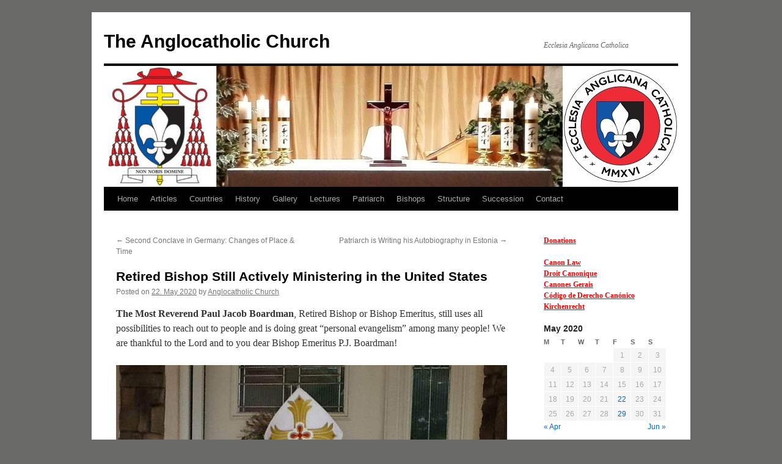

--- FILE ---
content_type: text/html; charset=UTF-8
request_url: https://anglocatholicchurch.eu/2020/05/22/retired-bishop-still-actively-ministering-in-the-united-states/
body_size: 11664
content:
<!DOCTYPE html>
<html lang="en-GB">
<head>
<meta charset="UTF-8" />
<title>
Retired Bishop Still Actively Ministering in the United States | The Anglocatholic Church	</title>
<link rel="profile" href="https://gmpg.org/xfn/11" />
<link rel="stylesheet" type="text/css" media="all" href="https://anglocatholicchurch.eu/wp-content/themes/twentyten/style.css?ver=20240716" />
<link rel="pingback" href="https://anglocatholicchurch.eu/xmlrpc.php">
<meta name='robots' content='max-image-preview:large' />
<link rel="alternate" type="application/rss+xml" title="The Anglocatholic Church &raquo; Feed" href="https://anglocatholicchurch.eu/feed/" />
<link rel="alternate" type="application/rss+xml" title="The Anglocatholic Church &raquo; Comments Feed" href="https://anglocatholicchurch.eu/comments/feed/" />
<link rel="alternate" type="application/rss+xml" title="The Anglocatholic Church &raquo; Retired Bishop Still Actively Ministering in the United States Comments Feed" href="https://anglocatholicchurch.eu/2020/05/22/retired-bishop-still-actively-ministering-in-the-united-states/feed/" />
		<!-- This site uses the Google Analytics by ExactMetrics plugin v7.28.0 - Using Analytics tracking - https://www.exactmetrics.com/ -->
		<!-- Note: ExactMetrics is not currently configured on this site. The site owner needs to authenticate with Google Analytics in the ExactMetrics settings panel. -->
					<!-- No tracking code set -->
				<!-- / Google Analytics by ExactMetrics -->
		<script type="text/javascript">
/* <![CDATA[ */
window._wpemojiSettings = {"baseUrl":"https:\/\/s.w.org\/images\/core\/emoji\/15.0.3\/72x72\/","ext":".png","svgUrl":"https:\/\/s.w.org\/images\/core\/emoji\/15.0.3\/svg\/","svgExt":".svg","source":{"concatemoji":"https:\/\/anglocatholicchurch.eu\/wp-includes\/js\/wp-emoji-release.min.js?ver=6.6.4"}};
/*! This file is auto-generated */
!function(i,n){var o,s,e;function c(e){try{var t={supportTests:e,timestamp:(new Date).valueOf()};sessionStorage.setItem(o,JSON.stringify(t))}catch(e){}}function p(e,t,n){e.clearRect(0,0,e.canvas.width,e.canvas.height),e.fillText(t,0,0);var t=new Uint32Array(e.getImageData(0,0,e.canvas.width,e.canvas.height).data),r=(e.clearRect(0,0,e.canvas.width,e.canvas.height),e.fillText(n,0,0),new Uint32Array(e.getImageData(0,0,e.canvas.width,e.canvas.height).data));return t.every(function(e,t){return e===r[t]})}function u(e,t,n){switch(t){case"flag":return n(e,"\ud83c\udff3\ufe0f\u200d\u26a7\ufe0f","\ud83c\udff3\ufe0f\u200b\u26a7\ufe0f")?!1:!n(e,"\ud83c\uddfa\ud83c\uddf3","\ud83c\uddfa\u200b\ud83c\uddf3")&&!n(e,"\ud83c\udff4\udb40\udc67\udb40\udc62\udb40\udc65\udb40\udc6e\udb40\udc67\udb40\udc7f","\ud83c\udff4\u200b\udb40\udc67\u200b\udb40\udc62\u200b\udb40\udc65\u200b\udb40\udc6e\u200b\udb40\udc67\u200b\udb40\udc7f");case"emoji":return!n(e,"\ud83d\udc26\u200d\u2b1b","\ud83d\udc26\u200b\u2b1b")}return!1}function f(e,t,n){var r="undefined"!=typeof WorkerGlobalScope&&self instanceof WorkerGlobalScope?new OffscreenCanvas(300,150):i.createElement("canvas"),a=r.getContext("2d",{willReadFrequently:!0}),o=(a.textBaseline="top",a.font="600 32px Arial",{});return e.forEach(function(e){o[e]=t(a,e,n)}),o}function t(e){var t=i.createElement("script");t.src=e,t.defer=!0,i.head.appendChild(t)}"undefined"!=typeof Promise&&(o="wpEmojiSettingsSupports",s=["flag","emoji"],n.supports={everything:!0,everythingExceptFlag:!0},e=new Promise(function(e){i.addEventListener("DOMContentLoaded",e,{once:!0})}),new Promise(function(t){var n=function(){try{var e=JSON.parse(sessionStorage.getItem(o));if("object"==typeof e&&"number"==typeof e.timestamp&&(new Date).valueOf()<e.timestamp+604800&&"object"==typeof e.supportTests)return e.supportTests}catch(e){}return null}();if(!n){if("undefined"!=typeof Worker&&"undefined"!=typeof OffscreenCanvas&&"undefined"!=typeof URL&&URL.createObjectURL&&"undefined"!=typeof Blob)try{var e="postMessage("+f.toString()+"("+[JSON.stringify(s),u.toString(),p.toString()].join(",")+"));",r=new Blob([e],{type:"text/javascript"}),a=new Worker(URL.createObjectURL(r),{name:"wpTestEmojiSupports"});return void(a.onmessage=function(e){c(n=e.data),a.terminate(),t(n)})}catch(e){}c(n=f(s,u,p))}t(n)}).then(function(e){for(var t in e)n.supports[t]=e[t],n.supports.everything=n.supports.everything&&n.supports[t],"flag"!==t&&(n.supports.everythingExceptFlag=n.supports.everythingExceptFlag&&n.supports[t]);n.supports.everythingExceptFlag=n.supports.everythingExceptFlag&&!n.supports.flag,n.DOMReady=!1,n.readyCallback=function(){n.DOMReady=!0}}).then(function(){return e}).then(function(){var e;n.supports.everything||(n.readyCallback(),(e=n.source||{}).concatemoji?t(e.concatemoji):e.wpemoji&&e.twemoji&&(t(e.twemoji),t(e.wpemoji)))}))}((window,document),window._wpemojiSettings);
/* ]]> */
</script>
<style id='wp-emoji-styles-inline-css' type='text/css'>

	img.wp-smiley, img.emoji {
		display: inline !important;
		border: none !important;
		box-shadow: none !important;
		height: 1em !important;
		width: 1em !important;
		margin: 0 0.07em !important;
		vertical-align: -0.1em !important;
		background: none !important;
		padding: 0 !important;
	}
</style>
<link rel='stylesheet' id='wp-block-library-css' href='https://anglocatholicchurch.eu/wp-includes/css/dist/block-library/style.min.css?ver=6.6.4' type='text/css' media='all' />
<style id='wp-block-library-theme-inline-css' type='text/css'>
.wp-block-audio :where(figcaption){color:#555;font-size:13px;text-align:center}.is-dark-theme .wp-block-audio :where(figcaption){color:#ffffffa6}.wp-block-audio{margin:0 0 1em}.wp-block-code{border:1px solid #ccc;border-radius:4px;font-family:Menlo,Consolas,monaco,monospace;padding:.8em 1em}.wp-block-embed :where(figcaption){color:#555;font-size:13px;text-align:center}.is-dark-theme .wp-block-embed :where(figcaption){color:#ffffffa6}.wp-block-embed{margin:0 0 1em}.blocks-gallery-caption{color:#555;font-size:13px;text-align:center}.is-dark-theme .blocks-gallery-caption{color:#ffffffa6}:root :where(.wp-block-image figcaption){color:#555;font-size:13px;text-align:center}.is-dark-theme :root :where(.wp-block-image figcaption){color:#ffffffa6}.wp-block-image{margin:0 0 1em}.wp-block-pullquote{border-bottom:4px solid;border-top:4px solid;color:currentColor;margin-bottom:1.75em}.wp-block-pullquote cite,.wp-block-pullquote footer,.wp-block-pullquote__citation{color:currentColor;font-size:.8125em;font-style:normal;text-transform:uppercase}.wp-block-quote{border-left:.25em solid;margin:0 0 1.75em;padding-left:1em}.wp-block-quote cite,.wp-block-quote footer{color:currentColor;font-size:.8125em;font-style:normal;position:relative}.wp-block-quote.has-text-align-right{border-left:none;border-right:.25em solid;padding-left:0;padding-right:1em}.wp-block-quote.has-text-align-center{border:none;padding-left:0}.wp-block-quote.is-large,.wp-block-quote.is-style-large,.wp-block-quote.is-style-plain{border:none}.wp-block-search .wp-block-search__label{font-weight:700}.wp-block-search__button{border:1px solid #ccc;padding:.375em .625em}:where(.wp-block-group.has-background){padding:1.25em 2.375em}.wp-block-separator.has-css-opacity{opacity:.4}.wp-block-separator{border:none;border-bottom:2px solid;margin-left:auto;margin-right:auto}.wp-block-separator.has-alpha-channel-opacity{opacity:1}.wp-block-separator:not(.is-style-wide):not(.is-style-dots){width:100px}.wp-block-separator.has-background:not(.is-style-dots){border-bottom:none;height:1px}.wp-block-separator.has-background:not(.is-style-wide):not(.is-style-dots){height:2px}.wp-block-table{margin:0 0 1em}.wp-block-table td,.wp-block-table th{word-break:normal}.wp-block-table :where(figcaption){color:#555;font-size:13px;text-align:center}.is-dark-theme .wp-block-table :where(figcaption){color:#ffffffa6}.wp-block-video :where(figcaption){color:#555;font-size:13px;text-align:center}.is-dark-theme .wp-block-video :where(figcaption){color:#ffffffa6}.wp-block-video{margin:0 0 1em}:root :where(.wp-block-template-part.has-background){margin-bottom:0;margin-top:0;padding:1.25em 2.375em}
</style>
<style id='classic-theme-styles-inline-css' type='text/css'>
/*! This file is auto-generated */
.wp-block-button__link{color:#fff;background-color:#32373c;border-radius:9999px;box-shadow:none;text-decoration:none;padding:calc(.667em + 2px) calc(1.333em + 2px);font-size:1.125em}.wp-block-file__button{background:#32373c;color:#fff;text-decoration:none}
</style>
<style id='global-styles-inline-css' type='text/css'>
:root{--wp--preset--aspect-ratio--square: 1;--wp--preset--aspect-ratio--4-3: 4/3;--wp--preset--aspect-ratio--3-4: 3/4;--wp--preset--aspect-ratio--3-2: 3/2;--wp--preset--aspect-ratio--2-3: 2/3;--wp--preset--aspect-ratio--16-9: 16/9;--wp--preset--aspect-ratio--9-16: 9/16;--wp--preset--color--black: #000;--wp--preset--color--cyan-bluish-gray: #abb8c3;--wp--preset--color--white: #fff;--wp--preset--color--pale-pink: #f78da7;--wp--preset--color--vivid-red: #cf2e2e;--wp--preset--color--luminous-vivid-orange: #ff6900;--wp--preset--color--luminous-vivid-amber: #fcb900;--wp--preset--color--light-green-cyan: #7bdcb5;--wp--preset--color--vivid-green-cyan: #00d084;--wp--preset--color--pale-cyan-blue: #8ed1fc;--wp--preset--color--vivid-cyan-blue: #0693e3;--wp--preset--color--vivid-purple: #9b51e0;--wp--preset--color--blue: #0066cc;--wp--preset--color--medium-gray: #666;--wp--preset--color--light-gray: #f1f1f1;--wp--preset--gradient--vivid-cyan-blue-to-vivid-purple: linear-gradient(135deg,rgba(6,147,227,1) 0%,rgb(155,81,224) 100%);--wp--preset--gradient--light-green-cyan-to-vivid-green-cyan: linear-gradient(135deg,rgb(122,220,180) 0%,rgb(0,208,130) 100%);--wp--preset--gradient--luminous-vivid-amber-to-luminous-vivid-orange: linear-gradient(135deg,rgba(252,185,0,1) 0%,rgba(255,105,0,1) 100%);--wp--preset--gradient--luminous-vivid-orange-to-vivid-red: linear-gradient(135deg,rgba(255,105,0,1) 0%,rgb(207,46,46) 100%);--wp--preset--gradient--very-light-gray-to-cyan-bluish-gray: linear-gradient(135deg,rgb(238,238,238) 0%,rgb(169,184,195) 100%);--wp--preset--gradient--cool-to-warm-spectrum: linear-gradient(135deg,rgb(74,234,220) 0%,rgb(151,120,209) 20%,rgb(207,42,186) 40%,rgb(238,44,130) 60%,rgb(251,105,98) 80%,rgb(254,248,76) 100%);--wp--preset--gradient--blush-light-purple: linear-gradient(135deg,rgb(255,206,236) 0%,rgb(152,150,240) 100%);--wp--preset--gradient--blush-bordeaux: linear-gradient(135deg,rgb(254,205,165) 0%,rgb(254,45,45) 50%,rgb(107,0,62) 100%);--wp--preset--gradient--luminous-dusk: linear-gradient(135deg,rgb(255,203,112) 0%,rgb(199,81,192) 50%,rgb(65,88,208) 100%);--wp--preset--gradient--pale-ocean: linear-gradient(135deg,rgb(255,245,203) 0%,rgb(182,227,212) 50%,rgb(51,167,181) 100%);--wp--preset--gradient--electric-grass: linear-gradient(135deg,rgb(202,248,128) 0%,rgb(113,206,126) 100%);--wp--preset--gradient--midnight: linear-gradient(135deg,rgb(2,3,129) 0%,rgb(40,116,252) 100%);--wp--preset--font-size--small: 13px;--wp--preset--font-size--medium: 20px;--wp--preset--font-size--large: 36px;--wp--preset--font-size--x-large: 42px;--wp--preset--spacing--20: 0.44rem;--wp--preset--spacing--30: 0.67rem;--wp--preset--spacing--40: 1rem;--wp--preset--spacing--50: 1.5rem;--wp--preset--spacing--60: 2.25rem;--wp--preset--spacing--70: 3.38rem;--wp--preset--spacing--80: 5.06rem;--wp--preset--shadow--natural: 6px 6px 9px rgba(0, 0, 0, 0.2);--wp--preset--shadow--deep: 12px 12px 50px rgba(0, 0, 0, 0.4);--wp--preset--shadow--sharp: 6px 6px 0px rgba(0, 0, 0, 0.2);--wp--preset--shadow--outlined: 6px 6px 0px -3px rgba(255, 255, 255, 1), 6px 6px rgba(0, 0, 0, 1);--wp--preset--shadow--crisp: 6px 6px 0px rgba(0, 0, 0, 1);}:where(.is-layout-flex){gap: 0.5em;}:where(.is-layout-grid){gap: 0.5em;}body .is-layout-flex{display: flex;}.is-layout-flex{flex-wrap: wrap;align-items: center;}.is-layout-flex > :is(*, div){margin: 0;}body .is-layout-grid{display: grid;}.is-layout-grid > :is(*, div){margin: 0;}:where(.wp-block-columns.is-layout-flex){gap: 2em;}:where(.wp-block-columns.is-layout-grid){gap: 2em;}:where(.wp-block-post-template.is-layout-flex){gap: 1.25em;}:where(.wp-block-post-template.is-layout-grid){gap: 1.25em;}.has-black-color{color: var(--wp--preset--color--black) !important;}.has-cyan-bluish-gray-color{color: var(--wp--preset--color--cyan-bluish-gray) !important;}.has-white-color{color: var(--wp--preset--color--white) !important;}.has-pale-pink-color{color: var(--wp--preset--color--pale-pink) !important;}.has-vivid-red-color{color: var(--wp--preset--color--vivid-red) !important;}.has-luminous-vivid-orange-color{color: var(--wp--preset--color--luminous-vivid-orange) !important;}.has-luminous-vivid-amber-color{color: var(--wp--preset--color--luminous-vivid-amber) !important;}.has-light-green-cyan-color{color: var(--wp--preset--color--light-green-cyan) !important;}.has-vivid-green-cyan-color{color: var(--wp--preset--color--vivid-green-cyan) !important;}.has-pale-cyan-blue-color{color: var(--wp--preset--color--pale-cyan-blue) !important;}.has-vivid-cyan-blue-color{color: var(--wp--preset--color--vivid-cyan-blue) !important;}.has-vivid-purple-color{color: var(--wp--preset--color--vivid-purple) !important;}.has-black-background-color{background-color: var(--wp--preset--color--black) !important;}.has-cyan-bluish-gray-background-color{background-color: var(--wp--preset--color--cyan-bluish-gray) !important;}.has-white-background-color{background-color: var(--wp--preset--color--white) !important;}.has-pale-pink-background-color{background-color: var(--wp--preset--color--pale-pink) !important;}.has-vivid-red-background-color{background-color: var(--wp--preset--color--vivid-red) !important;}.has-luminous-vivid-orange-background-color{background-color: var(--wp--preset--color--luminous-vivid-orange) !important;}.has-luminous-vivid-amber-background-color{background-color: var(--wp--preset--color--luminous-vivid-amber) !important;}.has-light-green-cyan-background-color{background-color: var(--wp--preset--color--light-green-cyan) !important;}.has-vivid-green-cyan-background-color{background-color: var(--wp--preset--color--vivid-green-cyan) !important;}.has-pale-cyan-blue-background-color{background-color: var(--wp--preset--color--pale-cyan-blue) !important;}.has-vivid-cyan-blue-background-color{background-color: var(--wp--preset--color--vivid-cyan-blue) !important;}.has-vivid-purple-background-color{background-color: var(--wp--preset--color--vivid-purple) !important;}.has-black-border-color{border-color: var(--wp--preset--color--black) !important;}.has-cyan-bluish-gray-border-color{border-color: var(--wp--preset--color--cyan-bluish-gray) !important;}.has-white-border-color{border-color: var(--wp--preset--color--white) !important;}.has-pale-pink-border-color{border-color: var(--wp--preset--color--pale-pink) !important;}.has-vivid-red-border-color{border-color: var(--wp--preset--color--vivid-red) !important;}.has-luminous-vivid-orange-border-color{border-color: var(--wp--preset--color--luminous-vivid-orange) !important;}.has-luminous-vivid-amber-border-color{border-color: var(--wp--preset--color--luminous-vivid-amber) !important;}.has-light-green-cyan-border-color{border-color: var(--wp--preset--color--light-green-cyan) !important;}.has-vivid-green-cyan-border-color{border-color: var(--wp--preset--color--vivid-green-cyan) !important;}.has-pale-cyan-blue-border-color{border-color: var(--wp--preset--color--pale-cyan-blue) !important;}.has-vivid-cyan-blue-border-color{border-color: var(--wp--preset--color--vivid-cyan-blue) !important;}.has-vivid-purple-border-color{border-color: var(--wp--preset--color--vivid-purple) !important;}.has-vivid-cyan-blue-to-vivid-purple-gradient-background{background: var(--wp--preset--gradient--vivid-cyan-blue-to-vivid-purple) !important;}.has-light-green-cyan-to-vivid-green-cyan-gradient-background{background: var(--wp--preset--gradient--light-green-cyan-to-vivid-green-cyan) !important;}.has-luminous-vivid-amber-to-luminous-vivid-orange-gradient-background{background: var(--wp--preset--gradient--luminous-vivid-amber-to-luminous-vivid-orange) !important;}.has-luminous-vivid-orange-to-vivid-red-gradient-background{background: var(--wp--preset--gradient--luminous-vivid-orange-to-vivid-red) !important;}.has-very-light-gray-to-cyan-bluish-gray-gradient-background{background: var(--wp--preset--gradient--very-light-gray-to-cyan-bluish-gray) !important;}.has-cool-to-warm-spectrum-gradient-background{background: var(--wp--preset--gradient--cool-to-warm-spectrum) !important;}.has-blush-light-purple-gradient-background{background: var(--wp--preset--gradient--blush-light-purple) !important;}.has-blush-bordeaux-gradient-background{background: var(--wp--preset--gradient--blush-bordeaux) !important;}.has-luminous-dusk-gradient-background{background: var(--wp--preset--gradient--luminous-dusk) !important;}.has-pale-ocean-gradient-background{background: var(--wp--preset--gradient--pale-ocean) !important;}.has-electric-grass-gradient-background{background: var(--wp--preset--gradient--electric-grass) !important;}.has-midnight-gradient-background{background: var(--wp--preset--gradient--midnight) !important;}.has-small-font-size{font-size: var(--wp--preset--font-size--small) !important;}.has-medium-font-size{font-size: var(--wp--preset--font-size--medium) !important;}.has-large-font-size{font-size: var(--wp--preset--font-size--large) !important;}.has-x-large-font-size{font-size: var(--wp--preset--font-size--x-large) !important;}
:where(.wp-block-post-template.is-layout-flex){gap: 1.25em;}:where(.wp-block-post-template.is-layout-grid){gap: 1.25em;}
:where(.wp-block-columns.is-layout-flex){gap: 2em;}:where(.wp-block-columns.is-layout-grid){gap: 2em;}
:root :where(.wp-block-pullquote){font-size: 1.5em;line-height: 1.6;}
</style>
<link rel='stylesheet' id='twentyten-block-style-css' href='https://anglocatholicchurch.eu/wp-content/themes/twentyten/blocks.css?ver=20230627' type='text/css' media='all' />
<link rel="https://api.w.org/" href="https://anglocatholicchurch.eu/wp-json/" /><link rel="alternate" title="JSON" type="application/json" href="https://anglocatholicchurch.eu/wp-json/wp/v2/posts/6808" /><link rel="EditURI" type="application/rsd+xml" title="RSD" href="https://anglocatholicchurch.eu/xmlrpc.php?rsd" />
<link rel="canonical" href="https://anglocatholicchurch.eu/2020/05/22/retired-bishop-still-actively-ministering-in-the-united-states/" />
<link rel='shortlink' href='https://anglocatholicchurch.eu/?p=6808' />
<link rel="alternate" title="oEmbed (JSON)" type="application/json+oembed" href="https://anglocatholicchurch.eu/wp-json/oembed/1.0/embed?url=https%3A%2F%2Fanglocatholicchurch.eu%2F2020%2F05%2F22%2Fretired-bishop-still-actively-ministering-in-the-united-states%2F" />
<link rel="alternate" title="oEmbed (XML)" type="text/xml+oembed" href="https://anglocatholicchurch.eu/wp-json/oembed/1.0/embed?url=https%3A%2F%2Fanglocatholicchurch.eu%2F2020%2F05%2F22%2Fretired-bishop-still-actively-ministering-in-the-united-states%2F&#038;format=xml" />
<script async defer data-domain='anglocatholicchurch.eu' src='https://plausible.io/js/plausible.js'></script><style type="text/css" id="custom-background-css">
body.custom-background { background-color: #696a68; }
</style>
	</head>

<body class="post-template-default single single-post postid-6808 single-format-standard custom-background">
<div id="wrapper" class="hfeed">
	<div id="header">
		<div id="masthead">
			<div id="branding" role="banner">
								<div id="site-title">
					<span>
						<a href="https://anglocatholicchurch.eu/" rel="home">The Anglocatholic Church</a>
					</span>
				</div>
				<div id="site-description">Ecclesia Anglicana Catholica</div>

				<img src="https://anglocatholicchurch.eu/wp-content/uploads/2017/02/cropped-vapp-kabel-pitsat2.jpg" width="940" height="198" alt="The Anglocatholic Church" srcset="https://anglocatholicchurch.eu/wp-content/uploads/2017/02/cropped-vapp-kabel-pitsat2.jpg 940w, https://anglocatholicchurch.eu/wp-content/uploads/2017/02/cropped-vapp-kabel-pitsat2-300x63.jpg 300w, https://anglocatholicchurch.eu/wp-content/uploads/2017/02/cropped-vapp-kabel-pitsat2-768x162.jpg 768w" sizes="(max-width: 940px) 100vw, 940px" decoding="async" fetchpriority="high" />			</div><!-- #branding -->

			<div id="access" role="navigation">
								<div class="skip-link screen-reader-text"><a href="#content">Skip to content</a></div>
				<div class="menu"><ul>
<li ><a href="https://anglocatholicchurch.eu/">Home</a></li><li class="page_item page-item-4539 page_item_has_children"><a href="https://anglocatholicchurch.eu/articles/">Articles</a>
<ul class='children'>
	<li class="page_item page-item-15"><a href="https://anglocatholicchurch.eu/articles/anglocatholicism/">Anglocatholicism</a></li>
	<li class="page_item page-item-6128"><a href="https://anglocatholicchurch.eu/articles/christ-was-born-on-december-25/">Christ was Born on December 25</a></li>
	<li class="page_item page-item-6235"><a href="https://anglocatholicchurch.eu/articles/christ-was-born-on-december-25-ii-by-taylor-marshall/">Christ Was Born on December 25 &#8211; II By Taylor Marshall</a></li>
	<li class="page_item page-item-97"><a href="https://anglocatholicchurch.eu/articles/episcopacy-in-the-church-by-archbishop-celes-a-gianan/">Episcopacy in the Church by Archbishop Celes A. Gianan</a></li>
	<li class="page_item page-item-2075"><a href="https://anglocatholicchurch.eu/articles/lecture-by-canon-david-smith-code-of-canon-law/">Lecture by Canon David Smith &#8211; CODE OF CANON LAW</a></li>
	<li class="page_item page-item-2073"><a href="https://anglocatholicchurch.eu/articles/lecture-by-canon-david-smith-the-absolute-transcendence-of-god/">Lecture by Canon David Smith – THE ABSOLUTE TRANSCENDENCE OF GOD</a></li>
	<li class="page_item page-item-99"><a href="https://anglocatholicchurch.eu/articles/on-the-perpetual-virginity-of-mary/">On the Perpetual Virginity of Mary</a></li>
	<li class="page_item page-item-3007"><a href="https://anglocatholicchurch.eu/articles/roman-catholic-and-catholic-some-thoughts/">Roman Catholic and Catholic &#8211; Some Thoughts (from Website Ancient Catholicism)</a></li>
	<li class="page_item page-item-2085"><a href="https://anglocatholicchurch.eu/articles/sermon-by-bishop-david-smith/">Sermon by Bishop David Smith</a></li>
	<li class="page_item page-item-101"><a href="https://anglocatholicchurch.eu/articles/why-i-got-ordained-as-a-bishop-by-tom-brown/">Why I Got Ordained as a Bishop – by Tom Brown</a></li>
</ul>
</li>
<li class="page_item page-item-79 page_item_has_children"><a href="https://anglocatholicchurch.eu/ecuador/">Countries</a>
<ul class='children'>
	<li class="page_item page-item-7234"><a href="https://anglocatholicchurch.eu/ecuador/argentina-2/">Argentina</a></li>
	<li class="page_item page-item-6704"><a href="https://anglocatholicchurch.eu/ecuador/angola/">Australia</a></li>
	<li class="page_item page-item-3477"><a href="https://anglocatholicchurch.eu/ecuador/burundi-3/">Burundi</a></li>
	<li class="page_item page-item-2344"><a href="https://anglocatholicchurch.eu/ecuador/cameroon-3/">Cameroon</a></li>
	<li class="page_item page-item-455"><a href="https://anglocatholicchurch.eu/ecuador/canada/">Canada</a></li>
	<li class="page_item page-item-10920"><a href="https://anglocatholicchurch.eu/ecuador/central-african-republic/">Central African Republic</a></li>
	<li class="page_item page-item-7236"><a href="https://anglocatholicchurch.eu/ecuador/chile/">Chile</a></li>
	<li class="page_item page-item-9683"><a href="https://anglocatholicchurch.eu/ecuador/costa-rica-2/">Costa Rica</a></li>
	<li class="page_item page-item-7763"><a href="https://anglocatholicchurch.eu/ecuador/dominican-republic/">Dominican Republic</a></li>
	<li class="page_item page-item-2348"><a href="https://anglocatholicchurch.eu/ecuador/dr-congo/">DR Congo</a></li>
	<li class="page_item page-item-83"><a href="https://anglocatholicchurch.eu/ecuador/estonia/">Estonia</a></li>
	<li class="page_item page-item-2723"><a href="https://anglocatholicchurch.eu/ecuador/ethiopia/">Ethiopia</a></li>
	<li class="page_item page-item-1974"><a href="https://anglocatholicchurch.eu/ecuador/france/">France</a></li>
	<li class="page_item page-item-2346"><a href="https://anglocatholicchurch.eu/ecuador/gabon-2/">Gabon</a></li>
	<li class="page_item page-item-9543"><a href="https://anglocatholicchurch.eu/ecuador/germany/">Germany</a></li>
	<li class="page_item page-item-3384"><a href="https://anglocatholicchurch.eu/ecuador/haiti-2/">Haiti</a></li>
	<li class="page_item page-item-6519"><a href="https://anglocatholicchurch.eu/ecuador/italy/">Italy</a></li>
	<li class="page_item page-item-1088"><a href="https://anglocatholicchurch.eu/ecuador/kenya/">Kenya</a></li>
	<li class="page_item page-item-9586"><a href="https://anglocatholicchurch.eu/ecuador/madagasgar/">Madagascar</a></li>
	<li class="page_item page-item-1242"><a href="https://anglocatholicchurch.eu/ecuador/nigeria/">Nigeria</a></li>
	<li class="page_item page-item-6751"><a href="https://anglocatholicchurch.eu/ecuador/peru-2/">Peru</a></li>
	<li class="page_item page-item-8908"><a href="https://anglocatholicchurch.eu/ecuador/republic-of-congo-2/">Republic of Congo</a></li>
	<li class="page_item page-item-6424"><a href="https://anglocatholicchurch.eu/ecuador/russia-2/">Russia</a></li>
	<li class="page_item page-item-3479"><a href="https://anglocatholicchurch.eu/ecuador/rwanda-2/">Rwanda</a></li>
	<li class="page_item page-item-2629"><a href="https://anglocatholicchurch.eu/ecuador/south-sudan-2/">South Sudan</a></li>
	<li class="page_item page-item-8622"><a href="https://anglocatholicchurch.eu/ecuador/sri-lanka/">Sri Lanka</a></li>
	<li class="page_item page-item-6894"><a href="https://anglocatholicchurch.eu/ecuador/switzerland/">Switzerland</a></li>
	<li class="page_item page-item-3481"><a href="https://anglocatholicchurch.eu/ecuador/tanzania/">Tanzania</a></li>
	<li class="page_item page-item-2627"><a href="https://anglocatholicchurch.eu/ecuador/uganda-4/">Uganda</a></li>
	<li class="page_item page-item-81"><a href="https://anglocatholicchurch.eu/ecuador/united-states/">United States</a></li>
	<li class="page_item page-item-7238"><a href="https://anglocatholicchurch.eu/ecuador/venezuela-3/">Venezuela</a></li>
	<li class="page_item page-item-2755"><a href="https://anglocatholicchurch.eu/ecuador/india-3/">Ghana</a></li>
	<li class="page_item page-item-9879"><a href="https://anglocatholicchurch.eu/ecuador/finland/">Finland</a></li>
	<li class="page_item page-item-7063"><a href="https://anglocatholicchurch.eu/ecuador/colombia-4/">Colombia</a></li>
</ul>
</li>
<li class="page_item page-item-74"><a href="https://anglocatholicchurch.eu/history/">History</a></li>
<li class="page_item page-item-107 page_item_has_children"><a href="https://anglocatholicchurch.eu/gallery/">Gallery</a>
<ul class='children'>
	<li class="page_item page-item-1541"><a href="https://anglocatholicchurch.eu/gallery/acc-first-anniversary-2017/">ACC First Anniversary Tallinn, Estonia 2017</a></li>
	<li class="page_item page-item-164"><a href="https://anglocatholicchurch.eu/gallery/christ-the-king-feast-at-holy-trinity-cathedral-in-tallinn-23-11-2014/">Christ the King Feast at Holy Trinity Cathedral in Tallinn 23.11.2014</a></li>
	<li class="page_item page-item-1296"><a href="https://anglocatholicchurch.eu/gallery/christ-the-king-solemn-mass-in-tallinn-estonia-20-11-2016/">Christ the King Solemn Mass in Tallinn, Estonia 20.11.2016</a></li>
	<li class="page_item page-item-110"><a href="https://anglocatholicchurch.eu/gallery/dr-ritsbek-congratulated-prelate-dr-vello-salo/">Dr Ritsbek congratulated Prelate Dr Vello Salo 05.11.2015</a></li>
	<li class="page_item page-item-312"><a href="https://anglocatholicchurch.eu/gallery/dr-heigo-ritsbek-was-consecrated-a-bishop-25-08-2012/">Dr. Heigo Ritsbek was consecrated a bishop 25.08.2012</a></li>
	<li class="page_item page-item-243"><a href="https://anglocatholicchurch.eu/gallery/easter-vigil-at-saint-nicholas-chapel-at-saha-in-estonia-19-04-2014/">Easter Vigil at Saint Nicholas Chapel at Saha in Estonia 19.04.2014</a></li>
	<li class="page_item page-item-182"><a href="https://anglocatholicchurch.eu/gallery/holy-pontifical-mass-at-the-feast-of-saint-luke-the-evangelist-18-10-2014/">Holy Pontifical Mass at the Feast of Saint Luke the Evangelist 18.10.2014</a></li>
	<li class="page_item page-item-1823"><a href="https://anglocatholicchurch.eu/gallery/investitures-may-20-2017/">Investitures. May 20, 2017.</a></li>
	<li class="page_item page-item-126"><a href="https://anglocatholicchurch.eu/gallery/mass-of-the-third-day-of-christmas-and-at-feast-st-john-the-apostle-27-12-2015/">Mass of the Third Day of Christmas and at Feast St John the Apostle 27.12.2015</a></li>
	<li class="page_item page-item-969"><a href="https://anglocatholicchurch.eu/gallery/new-bishop-consecrated-and-enthroned-in-canada-14-08-2016/">New Bishop Consecrated and Enthroned in Canada 14.08.2016</a></li>
	<li class="page_item page-item-258"><a href="https://anglocatholicchurch.eu/gallery/opening-mass-at-rapla-05-10-2013/">Opening Mass at Rapla 05.10.2013</a></li>
	<li class="page_item page-item-486"><a href="https://anglocatholicchurch.eu/gallery/opening-mass-in-tallinn-former-st-catherines-sacristy-03-04-2016/">Opening Mass in Tallinn Former St Catherine’s Sacristy 03.04.2016</a></li>
	<li class="page_item page-item-2201"><a href="https://anglocatholicchurch.eu/gallery/photo-gallery-from-conclave-2017-of-the-anglocatholic-church/">Photo Gallery from Conclave 2017 of The Anglocatholic Church</a></li>
	<li class="page_item page-item-1158"><a href="https://anglocatholicchurch.eu/gallery/photos-of-ministry-at-diocese-of-divine-trinity/">Photos of Ministry at Diocese of Divine Trinity</a></li>
	<li class="page_item page-item-2381"><a href="https://anglocatholicchurch.eu/gallery/photos-of-ministry-of-archbishop-jean-ndjewel-2017/">Photos of Ministry of Archbishop Jean Ndjewel 2017</a></li>
	<li class="page_item page-item-330"><a href="https://anglocatholicchurch.eu/gallery/raivo-kodanik-was-consecrated-a-bishop-21-11-2015/">Raivo Kodanik was consecrated a bishop 21.11.2015</a></li>
	<li class="page_item page-item-296"><a href="https://anglocatholicchurch.eu/gallery/raivo-kodanik-was-ordained-a-deacon-18-11-2012/">Raivo Kodanik was ordained a deacon 18.11.2012</a></li>
	<li class="page_item page-item-273"><a href="https://anglocatholicchurch.eu/gallery/raivo-kodanik-was-ordained-a-priest-05-05-2013/">Raivo Kodanik was ordained a priest 05.05.2013</a></li>
	<li class="page_item page-item-201"><a href="https://anglocatholicchurch.eu/gallery/second-anniversary-of-consecration-of-dr-ritsbek-24-08-2014/">Second Anniversary of Consecration of Dr. Ritsbek 24.08.2014</a></li>
	<li class="page_item page-item-226"><a href="https://anglocatholicchurch.eu/gallery/second-anniversary-of-the-anglocatholic-church-in-estonia-04-05-2014/">Second Anniversary of The Anglocatholic Church in Estonia 04.05.2014</a></li>
	<li class="page_item page-item-1674"><a href="https://anglocatholicchurch.eu/gallery/solemn-midnight-mass-in-tallinn-holy-trinity-cathedral-2017/">Solemn Midnight Mass in Tallinn Holy Trinity Cathedral 2017</a></li>
	<li class="page_item page-item-217"><a href="https://anglocatholicchurch.eu/gallery/the-feast-of-pentecost-mass-at-saha-chapel-08-06-2014/">The Feast of Pentecost Mass at Saha Chapel 08.06.2014</a></li>
	<li class="page_item page-item-136"><a href="https://anglocatholicchurch.eu/gallery/third-anniversary-of-the-anglocatholic-church-in-estonia-03-05-2015/">Third Anniversary of the Anglocatholic Church in Estonia 03.05.2015</a></li>
</ul>
</li>
<li class="page_item page-item-17 page_item_has_children"><a href="https://anglocatholicchurch.eu/lectures/">Lectures</a>
<ul class='children'>
	<li class="page_item page-item-19"><a href="https://anglocatholicchurch.eu/lectures/lecture-one-liturgy/">Lecture One: Liturgy</a></li>
	<li class="page_item page-item-21"><a href="https://anglocatholicchurch.eu/lectures/lecture-two-liturgy-2/">Lecture Two: Liturgy 2</a></li>
	<li class="page_item page-item-23"><a href="https://anglocatholicchurch.eu/lectures/lecture-three-eucharist-1/">Lecture Three: Eucharist 1</a></li>
	<li class="page_item page-item-25"><a href="https://anglocatholicchurch.eu/lectures/lecture-four-eucharist-2/">Lecture Four: Eucharist 2</a></li>
	<li class="page_item page-item-27"><a href="https://anglocatholicchurch.eu/lectures/lecture-five-eucharist-3/">Lecture Five: Eucharist 3</a></li>
	<li class="page_item page-item-29"><a href="https://anglocatholicchurch.eu/lectures/lecture-six-eucharist-4/">Lecture Six: Eucharist 4</a></li>
	<li class="page_item page-item-31"><a href="https://anglocatholicchurch.eu/lectures/lecture-seven-eucharist-5/">Lecture Seven: Eucharist 5</a></li>
	<li class="page_item page-item-33"><a href="https://anglocatholicchurch.eu/lectures/lecture-eight-eucharist-6/">Lecture Eight: Eucharist 6</a></li>
	<li class="page_item page-item-35"><a href="https://anglocatholicchurch.eu/lectures/lecture-nine-eucharist-7/">Lecture Nine: Eucharist 7</a></li>
	<li class="page_item page-item-37"><a href="https://anglocatholicchurch.eu/lectures/lecture-ten-eucharist-8/">Lecture Ten: Eucharist 8</a></li>
	<li class="page_item page-item-39"><a href="https://anglocatholicchurch.eu/lectures/lecture-eleven-liturgy-and-symbols/">Lecture Eleven: Liturgy and Symbols</a></li>
	<li class="page_item page-item-41"><a href="https://anglocatholicchurch.eu/lectures/lecture-twelve-eucharist-9/">Lecture Twelve: Eucharist 9</a></li>
	<li class="page_item page-item-43"><a href="https://anglocatholicchurch.eu/lectures/lecture-thirteen-eucharist-10/">Lecture Thirteen: Eucharist 10</a></li>
	<li class="page_item page-item-45"><a href="https://anglocatholicchurch.eu/lectures/lecture-fourteen-baptism-1/">Lecture Fourteen: Baptism 1</a></li>
	<li class="page_item page-item-47"><a href="https://anglocatholicchurch.eu/lectures/lecture-fifteen-baptism-2/">Lecture Fifteen: Baptism 2</a></li>
	<li class="page_item page-item-49"><a href="https://anglocatholicchurch.eu/lectures/lecture-sixteen-baptism-3/">Lecture Sixteen: Baptism 3</a></li>
	<li class="page_item page-item-51"><a href="https://anglocatholicchurch.eu/lectures/lecture-seventeen-baptism-4/">Lecture Seventeen: Baptism 4</a></li>
	<li class="page_item page-item-53"><a href="https://anglocatholicchurch.eu/lectures/lecture-eighteen-early-church-1/">Lecture Eighteen: Early Church 1</a></li>
	<li class="page_item page-item-55"><a href="https://anglocatholicchurch.eu/lectures/lecture-nineteen-early-church-2/">Lecture Nineteen: Early Church 2</a></li>
	<li class="page_item page-item-57"><a href="https://anglocatholicchurch.eu/lectures/lecture-twentieth-christianity-without-the-church/">Lecture Twentieth: Christianity without the Church</a></li>
	<li class="page_item page-item-410"><a href="https://anglocatholicchurch.eu/lectures/lecture-twenty-first-common-worship/">Lecture Twenty First: Common Worship</a></li>
</ul>
</li>
<li class="page_item page-item-68"><a href="https://anglocatholicchurch.eu/patriarch/">Patriarch</a></li>
<li class="page_item page-item-72"><a href="https://anglocatholicchurch.eu/bishops/">Bishops</a></li>
<li class="page_item page-item-673"><a href="https://anglocatholicchurch.eu/structure/">Structure</a></li>
<li class="page_item page-item-60"><a href="https://anglocatholicchurch.eu/succession/">Succession</a></li>
<li class="page_item page-item-62 page_item_has_children"><a href="https://anglocatholicchurch.eu/contact/">Contact</a>
<ul class='children'>
	<li class="page_item page-item-737"><a href="https://anglocatholicchurch.eu/contact/contact/">Contact</a></li>
	<li class="page_item page-item-735"><a href="https://anglocatholicchurch.eu/contact/donations/">Donations</a></li>
</ul>
</li>
</ul></div>
			</div><!-- #access -->
		</div><!-- #masthead -->
	</div><!-- #header -->

	<div id="main">

		<div id="container">
			<div id="content" role="main">

			

				<div id="nav-above" class="navigation">
					<div class="nav-previous"><a href="https://anglocatholicchurch.eu/2020/04/30/second-conclave-in-germany-some-changes/" rel="prev"><span class="meta-nav">&larr;</span> Second Conclave in Germany: Changes of Place &#038; Time</a></div>
					<div class="nav-next"><a href="https://anglocatholicchurch.eu/2020/05/22/patriarch-is-writing-his-autobiography-in-estonia/" rel="next">Patriarch is Writing his Autobiography in Estonia <span class="meta-nav">&rarr;</span></a></div>
				</div><!-- #nav-above -->

				<div id="post-6808" class="post-6808 post type-post status-publish format-standard hentry category-general">
					<h1 class="entry-title">Retired Bishop Still Actively Ministering in the United States</h1>

					<div class="entry-meta">
						<span class="meta-prep meta-prep-author">Posted on</span> <a href="https://anglocatholicchurch.eu/2020/05/22/retired-bishop-still-actively-ministering-in-the-united-states/" title="01:48" rel="bookmark"><span class="entry-date">22. May 2020</span></a> <span class="meta-sep">by</span> <span class="author vcard"><a class="url fn n" href="https://anglocatholicchurch.eu/author/frheigo/" title="View all posts by Anglocatholic Church">Anglocatholic Church</a></span>					</div><!-- .entry-meta -->

					<div class="entry-content">
						
<p><strong>The Most Reverend Paul Jacob Boardman</strong>, Retired Bishop or Bishop Emeritus, still uses all possibilities to reach out to people and is doing great &#8220;personal evangelism&#8221; among many people! We are thankful to the Lord and to you dear Bishop Emeritus P.J. Boardman!</p>



<figure class="wp-block-image size-large"><img decoding="async" width="960" height="960" src="https://anglocatholicchurch.eu/wp-content/uploads/2020/05/facebook_1590142553993_6669541274786897791.jpg" alt="" class="wp-image-6809" srcset="https://anglocatholicchurch.eu/wp-content/uploads/2020/05/facebook_1590142553993_6669541274786897791.jpg 960w, https://anglocatholicchurch.eu/wp-content/uploads/2020/05/facebook_1590142553993_6669541274786897791-300x300.jpg 300w, https://anglocatholicchurch.eu/wp-content/uploads/2020/05/facebook_1590142553993_6669541274786897791-150x150.jpg 150w, https://anglocatholicchurch.eu/wp-content/uploads/2020/05/facebook_1590142553993_6669541274786897791-768x768.jpg 768w" sizes="(max-width: 960px) 100vw, 960px" /></figure>
											</div><!-- .entry-content -->

		
						<div class="entry-utility">
							This entry was posted in <a href="https://anglocatholicchurch.eu/category/general/" rel="category tag">General</a>. Bookmark the <a href="https://anglocatholicchurch.eu/2020/05/22/retired-bishop-still-actively-ministering-in-the-united-states/" title="Permalink to Retired Bishop Still Actively Ministering in the United States" rel="bookmark">permalink</a>.													</div><!-- .entry-utility -->
					</div><!-- #post-6808 -->

					<div id="nav-below" class="navigation">
						<div class="nav-previous"><a href="https://anglocatholicchurch.eu/2020/04/30/second-conclave-in-germany-some-changes/" rel="prev"><span class="meta-nav">&larr;</span> Second Conclave in Germany: Changes of Place &#038; Time</a></div>
						<div class="nav-next"><a href="https://anglocatholicchurch.eu/2020/05/22/patriarch-is-writing-his-autobiography-in-estonia/" rel="next">Patriarch is Writing his Autobiography in Estonia <span class="meta-nav">&rarr;</span></a></div>
					</div><!-- #nav-below -->

					
			<div id="comments">



	<div id="respond" class="comment-respond">
		<h3 id="reply-title" class="comment-reply-title">Leave a Reply <small><a rel="nofollow" id="cancel-comment-reply-link" href="/2020/05/22/retired-bishop-still-actively-ministering-in-the-united-states/#respond" style="display:none;">Cancel reply</a></small></h3><form action="https://anglocatholicchurch.eu/wp-comments-post.php" method="post" id="commentform" class="comment-form"><p class="comment-notes"><span id="email-notes">Your email address will not be published.</span> <span class="required-field-message">Required fields are marked <span class="required">*</span></span></p><p class="comment-form-comment"><label for="comment">Comment <span class="required">*</span></label> <textarea id="comment" name="comment" cols="45" rows="8" maxlength="65525" required="required"></textarea></p><p class="comment-form-author"><label for="author">Name <span class="required">*</span></label> <input id="author" name="author" type="text" value="" size="30" maxlength="245" autocomplete="name" required="required" /></p>
<p class="comment-form-email"><label for="email">Email <span class="required">*</span></label> <input id="email" name="email" type="text" value="" size="30" maxlength="100" aria-describedby="email-notes" autocomplete="email" required="required" /></p>
<p class="comment-form-url"><label for="url">Website</label> <input id="url" name="url" type="text" value="" size="30" maxlength="200" autocomplete="url" /></p>
<p class="form-submit"><input name="submit" type="submit" id="submit" class="submit" value="Post Comment" /> <input type='hidden' name='comment_post_ID' value='6808' id='comment_post_ID' />
<input type='hidden' name='comment_parent' id='comment_parent' value='0' />
</p><input type="hidden" id="killer_value" name="killer_value" value="8c235f89a8143a28a1d6067e959dd858"/><p style="display: none !important;" class="akismet-fields-container" data-prefix="ak_"><label>&#916;<textarea name="ak_hp_textarea" cols="45" rows="8" maxlength="100"></textarea></label><input type="hidden" id="ak_js_1" name="ak_js" value="70"/><script>document.getElementById( "ak_js_1" ).setAttribute( "value", ( new Date() ).getTime() );</script></p></form>	</div><!-- #respond -->
	
</div><!-- #comments -->

	
			</div><!-- #content -->
		</div><!-- #container -->


		<div id="primary" class="widget-area" role="complementary">
			<ul class="xoxo">

<li id="text-2" class="widget-container widget_text">			<div class="textwidget"><u><a style="color: red; font-weight: bold" href="https://anglocatholicchurch.eu/contact/donations/">Donations</a></u><br><br>
<u><a style="color: red; font-weight: bold" href="https://anglocatholicchurch.eu/wp-content/uploads/2020/02/Canon_Law_20200217.pdf" target="_blank" rel="noopener">Canon Law</a></u><br>
<u><a style="color: red; font-weight: bold" href="https://anglocatholicchurch.eu/wp-content/uploads/2020/02/CODE_DE_DROIT_CANONIQUE-2020.pdf" target="_blank" rel="noopener">Droit Canonique</a></u>
<br>
<u><a style="color: red; font-weight: bold" href="https://anglocatholicchurch.eu/wp-content/uploads/2019/09/5def8a_a87dc7beccfd44ca9d6b9c62e11b2d01.pdf" target="_blank" rel="noopener">Canones Gerais</a></u>

<br>
<u><a style="color: red; font-weight: bold" href="https://anglocatholicchurch.eu/wp-content/uploads/2019/11/CÓDIGO-DE-DERECHO-CANÓNICO.pdf" target="_blank" rel="noopener">Código de Derecho Canónico</a></u>

<br>
<u><a style="color: red; font-weight: bold" href="https://anglocatholicchurch.eu/wp-content/uploads/2020/02/Kirchenrecht_20200220.pdf" target="_blank" rel="noopener">Kirchenrecht</a></u></div>
		</li><li id="calendar-2" class="widget-container widget_calendar"><div id="calendar_wrap" class="calendar_wrap"><table id="wp-calendar" class="wp-calendar-table">
	<caption>May 2020</caption>
	<thead>
	<tr>
		<th scope="col" title="Monday">M</th>
		<th scope="col" title="Tuesday">T</th>
		<th scope="col" title="Wednesday">W</th>
		<th scope="col" title="Thursday">T</th>
		<th scope="col" title="Friday">F</th>
		<th scope="col" title="Saturday">S</th>
		<th scope="col" title="Sunday">S</th>
	</tr>
	</thead>
	<tbody>
	<tr>
		<td colspan="4" class="pad">&nbsp;</td><td>1</td><td>2</td><td>3</td>
	</tr>
	<tr>
		<td>4</td><td>5</td><td>6</td><td>7</td><td>8</td><td>9</td><td>10</td>
	</tr>
	<tr>
		<td>11</td><td>12</td><td>13</td><td>14</td><td>15</td><td>16</td><td>17</td>
	</tr>
	<tr>
		<td>18</td><td>19</td><td>20</td><td>21</td><td><a href="https://anglocatholicchurch.eu/2020/05/22/" aria-label="Posts published on 22 May 2020">22</a></td><td>23</td><td>24</td>
	</tr>
	<tr>
		<td>25</td><td>26</td><td>27</td><td>28</td><td><a href="https://anglocatholicchurch.eu/2020/05/29/" aria-label="Posts published on 29 May 2020">29</a></td><td>30</td><td>31</td>
	</tr>
	</tbody>
	</table><nav aria-label="Previous and next months" class="wp-calendar-nav">
		<span class="wp-calendar-nav-prev"><a href="https://anglocatholicchurch.eu/2020/04/">&laquo; Apr</a></span>
		<span class="pad">&nbsp;</span>
		<span class="wp-calendar-nav-next"><a href="https://anglocatholicchurch.eu/2020/06/">Jun &raquo;</a></span>
	</nav></div></li>			</ul>
		</div><!-- #primary .widget-area -->


		<div id="secondary" class="widget-area" role="complementary">
			<ul class="xoxo">
				<li id="nav_menu-2" class="widget-container widget_nav_menu"><h3 class="widget-title">Links</h3><div class="menu-links-container"><ul id="menu-links" class="menu"><li id="menu-item-76" class="menu-item menu-item-type-custom menu-item-object-custom menu-item-76"><a href="https://www.facebook.com/Tallinn-Patriarchate-of-The-Anglocatholic-Church-105722344576213/">Tallinn Patriarchate of The Anglocatholic Church</a></li>
<li id="menu-item-7" class="menu-item menu-item-type-custom menu-item-object-custom menu-item-7"><a href="http://eakk.ee">Estonia</a></li>
<li id="menu-item-2584" class="menu-item menu-item-type-custom menu-item-object-custom menu-item-2584"><a href="https://anglocatholicchurch.eu/wp-content/uploads/2020/04/Missel-Français-Anglais.pdf">Missel Français Anglais</a></li>
<li id="menu-item-77" class="menu-item menu-item-type-custom menu-item-object-custom menu-item-77"><a href="https://anglocatholicchurch.eu/wp-content/uploads/2016/03/the-book-of-divine-worship.pdf">The Book of Divine Worship</a></li>
<li id="menu-item-2296" class="menu-item menu-item-type-custom menu-item-object-custom menu-item-2296"><a href="https://anglocatholicchurch.eu/wp-content/uploads/2017/09/new-missal-canada-2016.pdf">The Order of Holy Mass in Canada</a></li>
<li id="menu-item-2988" class="menu-item menu-item-type-custom menu-item-object-custom menu-item-2988"><a href="https://www.facebook.com/Diocese-Of-Divine-Trinity-Anglo-Catholic-Church-204850306835776/">Diocese of Divine Trinity Anglocatholic Church in Facebook</a></li>
<li id="menu-item-6891" class="menu-item menu-item-type-custom menu-item-object-custom menu-item-6891"><a href="https://anglocatholicchurch.eu/wp-content/uploads/2020/06/VOTIVE-MASS-PROPERS.pdf">Votive Mass Propers</a></li>
</ul></div></li><li id="pages-2" class="widget-container widget_pages"><h3 class="widget-title">Pages</h3>
			<ul>
				<li class="page_item page-item-4539 page_item_has_children"><a href="https://anglocatholicchurch.eu/articles/">Articles</a>
<ul class='children'>
	<li class="page_item page-item-15"><a href="https://anglocatholicchurch.eu/articles/anglocatholicism/">Anglocatholicism</a></li>
	<li class="page_item page-item-6128"><a href="https://anglocatholicchurch.eu/articles/christ-was-born-on-december-25/">Christ was Born on December 25</a></li>
	<li class="page_item page-item-6235"><a href="https://anglocatholicchurch.eu/articles/christ-was-born-on-december-25-ii-by-taylor-marshall/">Christ Was Born on December 25 &#8211; II By Taylor Marshall</a></li>
	<li class="page_item page-item-97"><a href="https://anglocatholicchurch.eu/articles/episcopacy-in-the-church-by-archbishop-celes-a-gianan/">Episcopacy in the Church by Archbishop Celes A. Gianan</a></li>
	<li class="page_item page-item-2075"><a href="https://anglocatholicchurch.eu/articles/lecture-by-canon-david-smith-code-of-canon-law/">Lecture by Canon David Smith &#8211; CODE OF CANON LAW</a></li>
	<li class="page_item page-item-2073"><a href="https://anglocatholicchurch.eu/articles/lecture-by-canon-david-smith-the-absolute-transcendence-of-god/">Lecture by Canon David Smith – THE ABSOLUTE TRANSCENDENCE OF GOD</a></li>
	<li class="page_item page-item-99"><a href="https://anglocatholicchurch.eu/articles/on-the-perpetual-virginity-of-mary/">On the Perpetual Virginity of Mary</a></li>
	<li class="page_item page-item-3007"><a href="https://anglocatholicchurch.eu/articles/roman-catholic-and-catholic-some-thoughts/">Roman Catholic and Catholic &#8211; Some Thoughts (from Website Ancient Catholicism)</a></li>
	<li class="page_item page-item-2085"><a href="https://anglocatholicchurch.eu/articles/sermon-by-bishop-david-smith/">Sermon by Bishop David Smith</a></li>
	<li class="page_item page-item-101"><a href="https://anglocatholicchurch.eu/articles/why-i-got-ordained-as-a-bishop-by-tom-brown/">Why I Got Ordained as a Bishop – by Tom Brown</a></li>
</ul>
</li>
<li class="page_item page-item-72"><a href="https://anglocatholicchurch.eu/bishops/">Bishops</a></li>
<li class="page_item page-item-62 page_item_has_children"><a href="https://anglocatholicchurch.eu/contact/">Contact</a>
<ul class='children'>
	<li class="page_item page-item-737"><a href="https://anglocatholicchurch.eu/contact/contact/">Contact</a></li>
	<li class="page_item page-item-735"><a href="https://anglocatholicchurch.eu/contact/donations/">Donations</a></li>
</ul>
</li>
<li class="page_item page-item-79 page_item_has_children"><a href="https://anglocatholicchurch.eu/ecuador/">Countries</a>
<ul class='children'>
	<li class="page_item page-item-7234"><a href="https://anglocatholicchurch.eu/ecuador/argentina-2/">Argentina</a></li>
	<li class="page_item page-item-6704"><a href="https://anglocatholicchurch.eu/ecuador/angola/">Australia</a></li>
	<li class="page_item page-item-3477"><a href="https://anglocatholicchurch.eu/ecuador/burundi-3/">Burundi</a></li>
	<li class="page_item page-item-2344"><a href="https://anglocatholicchurch.eu/ecuador/cameroon-3/">Cameroon</a></li>
	<li class="page_item page-item-455"><a href="https://anglocatholicchurch.eu/ecuador/canada/">Canada</a></li>
	<li class="page_item page-item-10920"><a href="https://anglocatholicchurch.eu/ecuador/central-african-republic/">Central African Republic</a></li>
	<li class="page_item page-item-7236"><a href="https://anglocatholicchurch.eu/ecuador/chile/">Chile</a></li>
	<li class="page_item page-item-7063"><a href="https://anglocatholicchurch.eu/ecuador/colombia-4/">Colombia</a></li>
	<li class="page_item page-item-9683"><a href="https://anglocatholicchurch.eu/ecuador/costa-rica-2/">Costa Rica</a></li>
	<li class="page_item page-item-7763"><a href="https://anglocatholicchurch.eu/ecuador/dominican-republic/">Dominican Republic</a></li>
	<li class="page_item page-item-2348"><a href="https://anglocatholicchurch.eu/ecuador/dr-congo/">DR Congo</a></li>
	<li class="page_item page-item-83"><a href="https://anglocatholicchurch.eu/ecuador/estonia/">Estonia</a></li>
	<li class="page_item page-item-2723"><a href="https://anglocatholicchurch.eu/ecuador/ethiopia/">Ethiopia</a></li>
	<li class="page_item page-item-9879"><a href="https://anglocatholicchurch.eu/ecuador/finland/">Finland</a></li>
	<li class="page_item page-item-1974"><a href="https://anglocatholicchurch.eu/ecuador/france/">France</a></li>
	<li class="page_item page-item-2346"><a href="https://anglocatholicchurch.eu/ecuador/gabon-2/">Gabon</a></li>
	<li class="page_item page-item-9543"><a href="https://anglocatholicchurch.eu/ecuador/germany/">Germany</a></li>
	<li class="page_item page-item-2755"><a href="https://anglocatholicchurch.eu/ecuador/india-3/">Ghana</a></li>
	<li class="page_item page-item-3384"><a href="https://anglocatholicchurch.eu/ecuador/haiti-2/">Haiti</a></li>
	<li class="page_item page-item-6519"><a href="https://anglocatholicchurch.eu/ecuador/italy/">Italy</a></li>
	<li class="page_item page-item-1088"><a href="https://anglocatholicchurch.eu/ecuador/kenya/">Kenya</a></li>
	<li class="page_item page-item-9586"><a href="https://anglocatholicchurch.eu/ecuador/madagasgar/">Madagascar</a></li>
	<li class="page_item page-item-1242"><a href="https://anglocatholicchurch.eu/ecuador/nigeria/">Nigeria</a></li>
	<li class="page_item page-item-6751"><a href="https://anglocatholicchurch.eu/ecuador/peru-2/">Peru</a></li>
	<li class="page_item page-item-8908"><a href="https://anglocatholicchurch.eu/ecuador/republic-of-congo-2/">Republic of Congo</a></li>
	<li class="page_item page-item-6424"><a href="https://anglocatholicchurch.eu/ecuador/russia-2/">Russia</a></li>
	<li class="page_item page-item-3479"><a href="https://anglocatholicchurch.eu/ecuador/rwanda-2/">Rwanda</a></li>
	<li class="page_item page-item-2629"><a href="https://anglocatholicchurch.eu/ecuador/south-sudan-2/">South Sudan</a></li>
	<li class="page_item page-item-8622"><a href="https://anglocatholicchurch.eu/ecuador/sri-lanka/">Sri Lanka</a></li>
	<li class="page_item page-item-6894"><a href="https://anglocatholicchurch.eu/ecuador/switzerland/">Switzerland</a></li>
	<li class="page_item page-item-3481"><a href="https://anglocatholicchurch.eu/ecuador/tanzania/">Tanzania</a></li>
	<li class="page_item page-item-2627"><a href="https://anglocatholicchurch.eu/ecuador/uganda-4/">Uganda</a></li>
	<li class="page_item page-item-81"><a href="https://anglocatholicchurch.eu/ecuador/united-states/">United States</a></li>
	<li class="page_item page-item-7238"><a href="https://anglocatholicchurch.eu/ecuador/venezuela-3/">Venezuela</a></li>
</ul>
</li>
<li class="page_item page-item-107 page_item_has_children"><a href="https://anglocatholicchurch.eu/gallery/">Gallery</a>
<ul class='children'>
	<li class="page_item page-item-1541"><a href="https://anglocatholicchurch.eu/gallery/acc-first-anniversary-2017/">ACC First Anniversary Tallinn, Estonia 2017</a></li>
	<li class="page_item page-item-164"><a href="https://anglocatholicchurch.eu/gallery/christ-the-king-feast-at-holy-trinity-cathedral-in-tallinn-23-11-2014/">Christ the King Feast at Holy Trinity Cathedral in Tallinn 23.11.2014</a></li>
	<li class="page_item page-item-1296"><a href="https://anglocatholicchurch.eu/gallery/christ-the-king-solemn-mass-in-tallinn-estonia-20-11-2016/">Christ the King Solemn Mass in Tallinn, Estonia 20.11.2016</a></li>
	<li class="page_item page-item-110"><a href="https://anglocatholicchurch.eu/gallery/dr-ritsbek-congratulated-prelate-dr-vello-salo/">Dr Ritsbek congratulated Prelate Dr Vello Salo 05.11.2015</a></li>
	<li class="page_item page-item-312"><a href="https://anglocatholicchurch.eu/gallery/dr-heigo-ritsbek-was-consecrated-a-bishop-25-08-2012/">Dr. Heigo Ritsbek was consecrated a bishop 25.08.2012</a></li>
	<li class="page_item page-item-243"><a href="https://anglocatholicchurch.eu/gallery/easter-vigil-at-saint-nicholas-chapel-at-saha-in-estonia-19-04-2014/">Easter Vigil at Saint Nicholas Chapel at Saha in Estonia 19.04.2014</a></li>
	<li class="page_item page-item-182"><a href="https://anglocatholicchurch.eu/gallery/holy-pontifical-mass-at-the-feast-of-saint-luke-the-evangelist-18-10-2014/">Holy Pontifical Mass at the Feast of Saint Luke the Evangelist 18.10.2014</a></li>
	<li class="page_item page-item-1823"><a href="https://anglocatholicchurch.eu/gallery/investitures-may-20-2017/">Investitures. May 20, 2017.</a></li>
	<li class="page_item page-item-126"><a href="https://anglocatholicchurch.eu/gallery/mass-of-the-third-day-of-christmas-and-at-feast-st-john-the-apostle-27-12-2015/">Mass of the Third Day of Christmas and at Feast St John the Apostle 27.12.2015</a></li>
	<li class="page_item page-item-969"><a href="https://anglocatholicchurch.eu/gallery/new-bishop-consecrated-and-enthroned-in-canada-14-08-2016/">New Bishop Consecrated and Enthroned in Canada 14.08.2016</a></li>
	<li class="page_item page-item-258"><a href="https://anglocatholicchurch.eu/gallery/opening-mass-at-rapla-05-10-2013/">Opening Mass at Rapla 05.10.2013</a></li>
	<li class="page_item page-item-486"><a href="https://anglocatholicchurch.eu/gallery/opening-mass-in-tallinn-former-st-catherines-sacristy-03-04-2016/">Opening Mass in Tallinn Former St Catherine’s Sacristy 03.04.2016</a></li>
	<li class="page_item page-item-2201"><a href="https://anglocatholicchurch.eu/gallery/photo-gallery-from-conclave-2017-of-the-anglocatholic-church/">Photo Gallery from Conclave 2017 of The Anglocatholic Church</a></li>
	<li class="page_item page-item-1158"><a href="https://anglocatholicchurch.eu/gallery/photos-of-ministry-at-diocese-of-divine-trinity/">Photos of Ministry at Diocese of Divine Trinity</a></li>
	<li class="page_item page-item-2381"><a href="https://anglocatholicchurch.eu/gallery/photos-of-ministry-of-archbishop-jean-ndjewel-2017/">Photos of Ministry of Archbishop Jean Ndjewel 2017</a></li>
	<li class="page_item page-item-330"><a href="https://anglocatholicchurch.eu/gallery/raivo-kodanik-was-consecrated-a-bishop-21-11-2015/">Raivo Kodanik was consecrated a bishop 21.11.2015</a></li>
	<li class="page_item page-item-296"><a href="https://anglocatholicchurch.eu/gallery/raivo-kodanik-was-ordained-a-deacon-18-11-2012/">Raivo Kodanik was ordained a deacon 18.11.2012</a></li>
	<li class="page_item page-item-273"><a href="https://anglocatholicchurch.eu/gallery/raivo-kodanik-was-ordained-a-priest-05-05-2013/">Raivo Kodanik was ordained a priest 05.05.2013</a></li>
	<li class="page_item page-item-201"><a href="https://anglocatholicchurch.eu/gallery/second-anniversary-of-consecration-of-dr-ritsbek-24-08-2014/">Second Anniversary of Consecration of Dr. Ritsbek 24.08.2014</a></li>
	<li class="page_item page-item-226"><a href="https://anglocatholicchurch.eu/gallery/second-anniversary-of-the-anglocatholic-church-in-estonia-04-05-2014/">Second Anniversary of The Anglocatholic Church in Estonia 04.05.2014</a></li>
	<li class="page_item page-item-1674"><a href="https://anglocatholicchurch.eu/gallery/solemn-midnight-mass-in-tallinn-holy-trinity-cathedral-2017/">Solemn Midnight Mass in Tallinn Holy Trinity Cathedral 2017</a></li>
	<li class="page_item page-item-217"><a href="https://anglocatholicchurch.eu/gallery/the-feast-of-pentecost-mass-at-saha-chapel-08-06-2014/">The Feast of Pentecost Mass at Saha Chapel 08.06.2014</a></li>
	<li class="page_item page-item-136"><a href="https://anglocatholicchurch.eu/gallery/third-anniversary-of-the-anglocatholic-church-in-estonia-03-05-2015/">Third Anniversary of the Anglocatholic Church in Estonia 03.05.2015</a></li>
</ul>
</li>
<li class="page_item page-item-74"><a href="https://anglocatholicchurch.eu/history/">History</a></li>
<li class="page_item page-item-17 page_item_has_children"><a href="https://anglocatholicchurch.eu/lectures/">Lectures</a>
<ul class='children'>
	<li class="page_item page-item-33"><a href="https://anglocatholicchurch.eu/lectures/lecture-eight-eucharist-6/">Lecture Eight: Eucharist 6</a></li>
	<li class="page_item page-item-53"><a href="https://anglocatholicchurch.eu/lectures/lecture-eighteen-early-church-1/">Lecture Eighteen: Early Church 1</a></li>
	<li class="page_item page-item-39"><a href="https://anglocatholicchurch.eu/lectures/lecture-eleven-liturgy-and-symbols/">Lecture Eleven: Liturgy and Symbols</a></li>
	<li class="page_item page-item-47"><a href="https://anglocatholicchurch.eu/lectures/lecture-fifteen-baptism-2/">Lecture Fifteen: Baptism 2</a></li>
	<li class="page_item page-item-27"><a href="https://anglocatholicchurch.eu/lectures/lecture-five-eucharist-3/">Lecture Five: Eucharist 3</a></li>
	<li class="page_item page-item-25"><a href="https://anglocatholicchurch.eu/lectures/lecture-four-eucharist-2/">Lecture Four: Eucharist 2</a></li>
	<li class="page_item page-item-45"><a href="https://anglocatholicchurch.eu/lectures/lecture-fourteen-baptism-1/">Lecture Fourteen: Baptism 1</a></li>
	<li class="page_item page-item-35"><a href="https://anglocatholicchurch.eu/lectures/lecture-nine-eucharist-7/">Lecture Nine: Eucharist 7</a></li>
	<li class="page_item page-item-55"><a href="https://anglocatholicchurch.eu/lectures/lecture-nineteen-early-church-2/">Lecture Nineteen: Early Church 2</a></li>
	<li class="page_item page-item-19"><a href="https://anglocatholicchurch.eu/lectures/lecture-one-liturgy/">Lecture One: Liturgy</a></li>
	<li class="page_item page-item-31"><a href="https://anglocatholicchurch.eu/lectures/lecture-seven-eucharist-5/">Lecture Seven: Eucharist 5</a></li>
	<li class="page_item page-item-51"><a href="https://anglocatholicchurch.eu/lectures/lecture-seventeen-baptism-4/">Lecture Seventeen: Baptism 4</a></li>
	<li class="page_item page-item-29"><a href="https://anglocatholicchurch.eu/lectures/lecture-six-eucharist-4/">Lecture Six: Eucharist 4</a></li>
	<li class="page_item page-item-49"><a href="https://anglocatholicchurch.eu/lectures/lecture-sixteen-baptism-3/">Lecture Sixteen: Baptism 3</a></li>
	<li class="page_item page-item-37"><a href="https://anglocatholicchurch.eu/lectures/lecture-ten-eucharist-8/">Lecture Ten: Eucharist 8</a></li>
	<li class="page_item page-item-43"><a href="https://anglocatholicchurch.eu/lectures/lecture-thirteen-eucharist-10/">Lecture Thirteen: Eucharist 10</a></li>
	<li class="page_item page-item-23"><a href="https://anglocatholicchurch.eu/lectures/lecture-three-eucharist-1/">Lecture Three: Eucharist 1</a></li>
	<li class="page_item page-item-41"><a href="https://anglocatholicchurch.eu/lectures/lecture-twelve-eucharist-9/">Lecture Twelve: Eucharist 9</a></li>
	<li class="page_item page-item-57"><a href="https://anglocatholicchurch.eu/lectures/lecture-twentieth-christianity-without-the-church/">Lecture Twentieth: Christianity without the Church</a></li>
	<li class="page_item page-item-410"><a href="https://anglocatholicchurch.eu/lectures/lecture-twenty-first-common-worship/">Lecture Twenty First: Common Worship</a></li>
	<li class="page_item page-item-21"><a href="https://anglocatholicchurch.eu/lectures/lecture-two-liturgy-2/">Lecture Two: Liturgy 2</a></li>
</ul>
</li>
<li class="page_item page-item-68"><a href="https://anglocatholicchurch.eu/patriarch/">Patriarch</a></li>
<li class="page_item page-item-673"><a href="https://anglocatholicchurch.eu/structure/">Structure</a></li>
<li class="page_item page-item-60"><a href="https://anglocatholicchurch.eu/succession/">Succession</a></li>
			</ul>

			</li><li id="search-2" class="widget-container widget_search"><form role="search" method="get" id="searchform" class="searchform" action="https://anglocatholicchurch.eu/">
				<div>
					<label class="screen-reader-text" for="s">Search for:</label>
					<input type="text" value="" name="s" id="s" />
					<input type="submit" id="searchsubmit" value="Search" />
				</div>
			</form></li><li id="meta-3" class="widget-container widget_meta"><h3 class="widget-title">Meta</h3>
		<ul>
						<li><a href="https://anglocatholicchurch.eu/wp-login.php">Log in</a></li>
			<li><a href="https://anglocatholicchurch.eu/feed/">Entries feed</a></li>
			<li><a href="https://anglocatholicchurch.eu/comments/feed/">Comments feed</a></li>

			<li><a href="https://en-gb.wordpress.org/">WordPress.org</a></li>
		</ul>

		</li>			</ul>
		</div><!-- #secondary .widget-area -->

	</div><!-- #main -->

	<div id="footer" role="contentinfo">
		<div id="colophon">



			<div id="site-info">
				<a href="https://anglocatholicchurch.eu/" rel="home">
					The Anglocatholic Church				</a>
							</div><!-- #site-info -->

			<div id="site-generator">
								<a href="https://wordpress.org/" class="imprint" title="Semantic Personal Publishing Platform">
					Proudly powered by WordPress.				</a>
			</div><!-- #site-generator -->

		</div><!-- #colophon -->
	</div><!-- #footer -->

</div><!-- #wrapper -->

<script type="text/javascript" src="https://anglocatholicchurch.eu/wp-includes/js/comment-reply.min.js?ver=6.6.4" id="comment-reply-js" async="async" data-wp-strategy="async"></script>
<script type="text/javascript" id="kill_it_dead-js-extra">
/* <![CDATA[ */
var spam_destroyer = {"key":"spam-destroyer-430806fa495b88b1ccb8e456a2889e49","lifetime":"3600"};
/* ]]> */
</script>
<script type="text/javascript" src="https://anglocatholicchurch.eu/wp-content/plugins/spam-destroyer/assets/kill.js?ver=2.1.2" id="kill_it_dead-js"></script>
</body>
</html>
